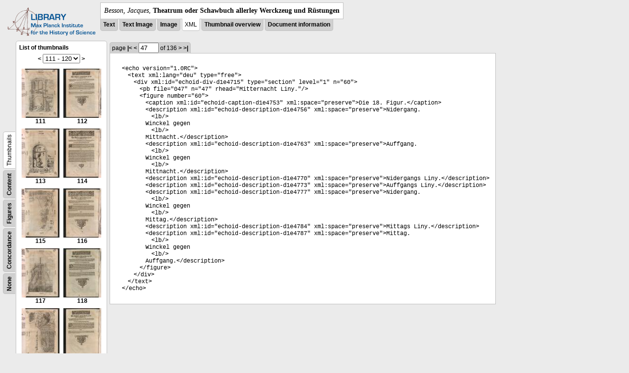

--- FILE ---
content_type: text/html; charset=utf-8
request_url: https://libcoll.mpiwg-berlin.mpg.de/libview?tocMode=thumbs&start=111&viewMode=xml&mode=imagepath&url=/mpiwg/online/permanent/library/YD9NH338/pageimg&pn=47
body_size: 20545
content:
<!DOCTYPE html PUBLIC "-//W3C//DTD XHTML 1.0 Transitional//EN"
          "http://www.w3.org/TR/xhtml1/DTD/xhtml1-transitional.dtd">
<html xmlns="http://www.w3.org/1999/xhtml">
<head>
<base href="https://libcoll.mpiwg-berlin.mpg.de/libview/" />

<meta http-equiv="Content-Type" content="text/html; charset=utf-8">
  <title>Besson, Jacques - Theatrum oder Schawbuch allerley Werckzeug und Rüstungen</title>
  <link rel="stylesheet" href="template/docuviewer_css" type="text/css" />
  <script type="text/javascript"
          src="https://libcoll.mpiwg-berlin.mpg.de/libview/template/jquery_js"></script>
  <script type="text/javascript">
            // <!--
            $(document).ready(function() {
                // autosubmit forms
                $('form.autosubmit').find('.autosubmit').change(function() {
                    this.form.submit();
                });
                $('form.autosubmit input[type="submit"]').hide();
            });
        // -->
        </script>
</head>
<body>
  
    <!-- header -->
    <div class="page-head">
      
    <div class="logo">
      <div class="logo">
      <a href="//echo.mpiwg-berlin.mpg.de" target="_blank"><img
    src="https://libcoll.mpiwg-berlin.mpg.de/libview/template/logo.png" /></a>
    </div>
    </div>
    <div class="title-block">
      
      <div class="title"><span><i>Besson, Jacques</i>, </span><b>Theatrum oder Schawbuch allerley Werckzeug und Rüstungen</b></div>
      
      <ul class="view-switcher">
        <li class=""><a href="https://libcoll.mpiwg-berlin.mpg.de/libview?tocMode=thumbs&amp;start=111&amp;viewMode=text&amp;mode=imagepath&amp;url=/mpiwg/online/permanent/library/YD9NH338/pageimg&amp;pn=47">Text</a></li>
        <li class=""><a href="https://libcoll.mpiwg-berlin.mpg.de/libview?tocMode=thumbs&amp;start=111&amp;viewMode=text_image&amp;mode=imagepath&amp;url=/mpiwg/online/permanent/library/YD9NH338/pageimg&amp;pn=47">Text Image</a></li>  
        <li class=""><a href="https://libcoll.mpiwg-berlin.mpg.de/libview?tocMode=thumbs&amp;start=111&amp;viewMode=image&amp;mode=imagepath&amp;url=/mpiwg/online/permanent/library/YD9NH338/pageimg&amp;pn=47">Image</a></li>
        <li class="sel">XML</li>
        <li class=""><a href="https://libcoll.mpiwg-berlin.mpg.de/libview?tocMode=thumbs&amp;start=111&amp;viewMode=thumbs&amp;mode=imagepath&amp;url=/mpiwg/online/permanent/library/YD9NH338/pageimg&amp;pn=47">Thumbnail
            overview</a></li>
        <li class=""><a href="https://libcoll.mpiwg-berlin.mpg.de/libview?tocMode=thumbs&amp;start=111&amp;viewMode=index&amp;mode=imagepath&amp;url=/mpiwg/online/permanent/library/YD9NH338/pageimg&amp;pn=47">Document information</a></li>
      </ul>
    </div>
  
    </div>
    <div class="page-body">
      <!--table of contents-->
      <div class="col toc">
        <div class="toc-container">
    
    <div class="toc-switcher-col">
      <div class="toc-switcher">
        <ul>
          <li class=""><span><a
    href="https://libcoll.mpiwg-berlin.mpg.de/libview?tocMode=none&amp;start=111&amp;viewMode=xml&amp;mode=imagepath&amp;url=/mpiwg/online/permanent/library/YD9NH338/pageimg&amp;pn=47">None</a></span></li>
          <li class=""><span><a
    href="https://libcoll.mpiwg-berlin.mpg.de/libview?tocMode=concordance&amp;start=111&amp;viewMode=xml&amp;mode=imagepath&amp;url=/mpiwg/online/permanent/library/YD9NH338/pageimg&amp;pn=47">Concordance</a></span></li>
          
          
          <li class=""><span><a
    href="https://libcoll.mpiwg-berlin.mpg.de/libview?tocMode=figures&amp;start=111&amp;viewMode=xml&amp;mode=imagepath&amp;url=/mpiwg/online/permanent/library/YD9NH338/pageimg&amp;pn=47">Figures</a></span></li>
          <li class=""><span><a
    href="https://libcoll.mpiwg-berlin.mpg.de/libview?tocMode=text&amp;start=111&amp;viewMode=xml&amp;mode=imagepath&amp;url=/mpiwg/online/permanent/library/YD9NH338/pageimg&amp;pn=47">Content</a></span></li>
          <li class="sel"><span>Thumbnails</span></li>
        </ul>
      </div>
    </div>
  
    <!-- block used for main content area -->
    <div class="tocbody thumbs">

      <div class="content">
        <h4>List of thumbnails</h4>
        <div class="ruler top">
          
    <form class="autosubmit"
          action="https://libcoll.mpiwg-berlin.mpg.de/libview">
      <input type="hidden" name="tocMode" value="thumbs" />
      <input type="hidden" name="viewMode" value="xml" />
      <input type="hidden" name="mode" value="imagepath" />
      <input type="hidden" name="url"
             value="/mpiwg/online/permanent/library/YD9NH338/pageimg" />
      <input type="hidden" name="pn" value="47" /><span class="ruler-main"><a
    href="https://libcoll.mpiwg-berlin.mpg.de/libview?tocMode=thumbs&amp;start=101&amp;viewMode=xml&amp;mode=imagepath&amp;url=/mpiwg/online/permanent/library/YD9NH338/pageimg&amp;pn=47">&lt;</a> <select
    class="autosubmit" name="start">
          
            <option value="1">1 - 10</option>
            <option value="11">11 - 20</option>
            <option value="21">21 - 30</option>
            <option value="31">31 - 40</option>
            <option value="41">41 - 50</option>
            <option value="51">51 - 60</option>
            <option value="61">61 - 70</option>
            <option value="71">71 - 80</option>
            <option value="81">81 - 90</option>
            <option value="91">91 - 100</option>
            <option value="101">101 - 110</option>
            <option selected="selected" value="111">111 - 120</option>
            <option value="121">121 - 130</option>
            <option value="131">131 - 136</option>
            
          
      </select> <input type="submit" value="Go" /> <a
    href="https://libcoll.mpiwg-berlin.mpg.de/libview?tocMode=thumbs&amp;start=121&amp;viewMode=xml&amp;mode=imagepath&amp;url=/mpiwg/online/permanent/library/YD9NH338/pageimg&amp;pn=47">&gt;</a>
      </span>
    </form>
  
        </div>
        <table class="thumbs">
          <tr>
            <td class="thumb"><a
    href="https://libcoll.mpiwg-berlin.mpg.de/libview?tocMode=thumbs&amp;start=111&amp;viewMode=xml&amp;mode=imagepath&amp;url=/mpiwg/online/permanent/library/YD9NH338/pageimg&amp;pn=111"><img
    src="https://digilib.mpiwg-berlin.mpg.de/digitallibrary/servlet/Scaler?fn=/permanent/library/YD9NH338/pageimg&amp;pn=111&amp;dw=100&amp;dh=100"
    alt="111" /><br />
                <span title="Scan number 111">111</span> 
            </a></td>
            <td class="thumb"><a
    href="https://libcoll.mpiwg-berlin.mpg.de/libview?tocMode=thumbs&amp;start=111&amp;viewMode=xml&amp;mode=imagepath&amp;url=/mpiwg/online/permanent/library/YD9NH338/pageimg&amp;pn=112"><img
    src="https://digilib.mpiwg-berlin.mpg.de/digitallibrary/servlet/Scaler?fn=/permanent/library/YD9NH338/pageimg&amp;pn=112&amp;dw=100&amp;dh=100"
    alt="112" /><br />
                <span title="Scan number 112">112</span> 
            </a></td>
          </tr>
          <tr>
            <td class="thumb"><a
    href="https://libcoll.mpiwg-berlin.mpg.de/libview?tocMode=thumbs&amp;start=111&amp;viewMode=xml&amp;mode=imagepath&amp;url=/mpiwg/online/permanent/library/YD9NH338/pageimg&amp;pn=113"><img
    src="https://digilib.mpiwg-berlin.mpg.de/digitallibrary/servlet/Scaler?fn=/permanent/library/YD9NH338/pageimg&amp;pn=113&amp;dw=100&amp;dh=100"
    alt="113" /><br />
                <span title="Scan number 113">113</span> 
            </a></td>
            <td class="thumb"><a
    href="https://libcoll.mpiwg-berlin.mpg.de/libview?tocMode=thumbs&amp;start=111&amp;viewMode=xml&amp;mode=imagepath&amp;url=/mpiwg/online/permanent/library/YD9NH338/pageimg&amp;pn=114"><img
    src="https://digilib.mpiwg-berlin.mpg.de/digitallibrary/servlet/Scaler?fn=/permanent/library/YD9NH338/pageimg&amp;pn=114&amp;dw=100&amp;dh=100"
    alt="114" /><br />
                <span title="Scan number 114">114</span> 
            </a></td>
          </tr>
          <tr>
            <td class="thumb"><a
    href="https://libcoll.mpiwg-berlin.mpg.de/libview?tocMode=thumbs&amp;start=111&amp;viewMode=xml&amp;mode=imagepath&amp;url=/mpiwg/online/permanent/library/YD9NH338/pageimg&amp;pn=115"><img
    src="https://digilib.mpiwg-berlin.mpg.de/digitallibrary/servlet/Scaler?fn=/permanent/library/YD9NH338/pageimg&amp;pn=115&amp;dw=100&amp;dh=100"
    alt="115" /><br />
                <span title="Scan number 115">115</span> 
            </a></td>
            <td class="thumb"><a
    href="https://libcoll.mpiwg-berlin.mpg.de/libview?tocMode=thumbs&amp;start=111&amp;viewMode=xml&amp;mode=imagepath&amp;url=/mpiwg/online/permanent/library/YD9NH338/pageimg&amp;pn=116"><img
    src="https://digilib.mpiwg-berlin.mpg.de/digitallibrary/servlet/Scaler?fn=/permanent/library/YD9NH338/pageimg&amp;pn=116&amp;dw=100&amp;dh=100"
    alt="116" /><br />
                <span title="Scan number 116">116</span> 
            </a></td>
          </tr>
          <tr>
            <td class="thumb"><a
    href="https://libcoll.mpiwg-berlin.mpg.de/libview?tocMode=thumbs&amp;start=111&amp;viewMode=xml&amp;mode=imagepath&amp;url=/mpiwg/online/permanent/library/YD9NH338/pageimg&amp;pn=117"><img
    src="https://digilib.mpiwg-berlin.mpg.de/digitallibrary/servlet/Scaler?fn=/permanent/library/YD9NH338/pageimg&amp;pn=117&amp;dw=100&amp;dh=100"
    alt="117" /><br />
                <span title="Scan number 117">117</span> 
            </a></td>
            <td class="thumb"><a
    href="https://libcoll.mpiwg-berlin.mpg.de/libview?tocMode=thumbs&amp;start=111&amp;viewMode=xml&amp;mode=imagepath&amp;url=/mpiwg/online/permanent/library/YD9NH338/pageimg&amp;pn=118"><img
    src="https://digilib.mpiwg-berlin.mpg.de/digitallibrary/servlet/Scaler?fn=/permanent/library/YD9NH338/pageimg&amp;pn=118&amp;dw=100&amp;dh=100"
    alt="118" /><br />
                <span title="Scan number 118">118</span> 
            </a></td>
          </tr>
          <tr>
            <td class="thumb"><a
    href="https://libcoll.mpiwg-berlin.mpg.de/libview?tocMode=thumbs&amp;start=111&amp;viewMode=xml&amp;mode=imagepath&amp;url=/mpiwg/online/permanent/library/YD9NH338/pageimg&amp;pn=119"><img
    src="https://digilib.mpiwg-berlin.mpg.de/digitallibrary/servlet/Scaler?fn=/permanent/library/YD9NH338/pageimg&amp;pn=119&amp;dw=100&amp;dh=100"
    alt="119" /><br />
                <span title="Scan number 119">119</span> 
            </a></td>
            <td class="thumb"><a
    href="https://libcoll.mpiwg-berlin.mpg.de/libview?tocMode=thumbs&amp;start=111&amp;viewMode=xml&amp;mode=imagepath&amp;url=/mpiwg/online/permanent/library/YD9NH338/pageimg&amp;pn=120"><img
    src="https://digilib.mpiwg-berlin.mpg.de/digitallibrary/servlet/Scaler?fn=/permanent/library/YD9NH338/pageimg&amp;pn=120&amp;dw=100&amp;dh=100"
    alt="120" /><br />
                <span title="Scan number 120">120</span> 
            </a></td>
          </tr>
        </table>
        <div class="ruler bottom">
          
    <form class="autosubmit"
          action="https://libcoll.mpiwg-berlin.mpg.de/libview">
      <input type="hidden" name="tocMode" value="thumbs" />
      <input type="hidden" name="viewMode" value="xml" />
      <input type="hidden" name="mode" value="imagepath" />
      <input type="hidden" name="url"
             value="/mpiwg/online/permanent/library/YD9NH338/pageimg" />
      <input type="hidden" name="pn" value="47" /><span class="ruler-main"><a
    href="https://libcoll.mpiwg-berlin.mpg.de/libview?tocMode=thumbs&amp;start=101&amp;viewMode=xml&amp;mode=imagepath&amp;url=/mpiwg/online/permanent/library/YD9NH338/pageimg&amp;pn=47">&lt;</a> <select
    class="autosubmit" name="start">
          
            <option value="1">1 - 10</option>
            <option value="11">11 - 20</option>
            <option value="21">21 - 30</option>
            <option value="31">31 - 40</option>
            <option value="41">41 - 50</option>
            <option value="51">51 - 60</option>
            <option value="61">61 - 70</option>
            <option value="71">71 - 80</option>
            <option value="81">81 - 90</option>
            <option value="91">91 - 100</option>
            <option value="101">101 - 110</option>
            <option selected="selected" value="111">111 - 120</option>
            <option value="121">121 - 130</option>
            <option value="131">131 - 136</option>
            
          
      </select> <input type="submit" value="Go" /> <a
    href="https://libcoll.mpiwg-berlin.mpg.de/libview?tocMode=thumbs&amp;start=121&amp;viewMode=xml&amp;mode=imagepath&amp;url=/mpiwg/online/permanent/library/YD9NH338/pageimg&amp;pn=47">&gt;</a>
      </span>
    </form>
  
        </div>
      </div>
      <!-- content -->
    </div>
    <!-- toc -->
  </div>
      </div>

      <!-- text page -->
      <div class="col main">
        <div class="ruler top">
          
    <form class="autosubmit"
          action="https://libcoll.mpiwg-berlin.mpg.de/libview">
      <input type="hidden" name="tocMode" value="thumbs" />
      <input type="hidden" name="start" value="111" />
      <input type="hidden" name="viewMode" value="xml" />
      <input type="hidden" name="mode" value="imagepath" />
      <input type="hidden" name="url"
             value="/mpiwg/online/permanent/library/YD9NH338/pageimg" /> <span class="ruler-main">page <a
    href="https://libcoll.mpiwg-berlin.mpg.de/libview?tocMode=thumbs&amp;start=111&amp;viewMode=xml&amp;mode=imagepath&amp;url=/mpiwg/online/permanent/library/YD9NH338/pageimg&amp;pn=1">|&lt;</a>  <a
    href="https://libcoll.mpiwg-berlin.mpg.de/libview?tocMode=thumbs&amp;start=111&amp;viewMode=xml&amp;mode=imagepath&amp;url=/mpiwg/online/permanent/library/YD9NH338/pageimg&amp;pn=46">&lt;</a> 
        <input class="autosubmit" size="3" type="text"
               name="pn" value="47" />  <input type="submit" value="Go" /> of 136 <a
    href="https://libcoll.mpiwg-berlin.mpg.de/libview?tocMode=thumbs&amp;start=111&amp;viewMode=xml&amp;mode=imagepath&amp;url=/mpiwg/online/permanent/library/YD9NH338/pageimg&amp;pn=48">&gt;</a>  <a
    href="https://libcoll.mpiwg-berlin.mpg.de/libview?tocMode=thumbs&amp;start=111&amp;viewMode=xml&amp;mode=imagepath&amp;url=/mpiwg/online/permanent/library/YD9NH338/pageimg&amp;pn=136">&gt;|</a> 
      </span>
      <!-- ruler-main -->
    </form>
  
        </div>
        <div class="content xml">
          
          <body><ul class="xml element">&lt;<span class="xml elementName">echo</span><span class="xml attributeName"> version</span>="<span class="xml attributeValue">1.0RC</span>"&gt;<ul class="xml element">&lt;<span class="xml elementName">text</span><span class="xml attributeName"> xml:lang</span>="<span class="xml attributeValue">deu</span>"<span class="xml attributeName"> type</span>="<span class="xml attributeValue">free</span>"&gt;<ul class="xml element">&lt;<span class="xml elementName">div</span><span class="xml attributeName"> xml:id</span>="<span class="xml attributeValue">echoid-div-d1e4715</span>"<span class="xml attributeName"> type</span>="<span class="xml attributeValue">section</span>"<span class="xml attributeName"> level</span>="<span class="xml attributeValue">1</span>"<span class="xml attributeName"> n</span>="<span class="xml attributeValue">60</span>"&gt;<ul class="xml element">&lt;<span class="xml elementName">pb</span><span class="xml attributeName"> file</span>="<span class="xml attributeValue">047</span>"<span class="xml attributeName"> n</span>="<span class="xml attributeValue">47</span>"<span class="xml attributeName"> rhead</span>="<span class="xml attributeValue">Mitternacht Liny.</span>"/&gt;</ul><ul class="xml element">&lt;<span class="xml elementName">figure</span><span class="xml attributeName"> number</span>="<span class="xml attributeValue">60</span>"&gt;<ul class="xml element">&lt;<span class="xml elementName">caption</span><span class="xml attributeName"> xml:id</span>="<span class="xml attributeValue">echoid-caption-d1e4753</span>"<span class="xml attributeName"> xml:space</span>="<span class="xml attributeValue">preserve</span>"&gt;Die 18. Figur.&lt;/<span class="xml elementName">caption</span>&gt;</ul><ul class="xml element">&lt;<span class="xml elementName">description</span><span class="xml attributeName"> xml:id</span>="<span class="xml attributeValue">echoid-description-d1e4756</span>"<span class="xml attributeName"> xml:space</span>="<span class="xml attributeValue">preserve</span>"&gt;Nidergang. <ul class="xml element">&lt;<span class="xml elementName">lb</span>/&gt;</ul>Winckel gegen <ul class="xml element">&lt;<span class="xml elementName">lb</span>/&gt;</ul>Mittnacht.&lt;/<span class="xml elementName">description</span>&gt;</ul><ul class="xml element">&lt;<span class="xml elementName">description</span><span class="xml attributeName"> xml:id</span>="<span class="xml attributeValue">echoid-description-d1e4763</span>"<span class="xml attributeName"> xml:space</span>="<span class="xml attributeValue">preserve</span>"&gt;Auffgang. <ul class="xml element">&lt;<span class="xml elementName">lb</span>/&gt;</ul>Winckel gegen <ul class="xml element">&lt;<span class="xml elementName">lb</span>/&gt;</ul>Mittnacht.&lt;/<span class="xml elementName">description</span>&gt;</ul><ul class="xml element">&lt;<span class="xml elementName">description</span><span class="xml attributeName"> xml:id</span>="<span class="xml attributeValue">echoid-description-d1e4770</span>"<span class="xml attributeName"> xml:space</span>="<span class="xml attributeValue">preserve</span>"&gt;Nidergangs Liny.&lt;/<span class="xml elementName">description</span>&gt;</ul><ul class="xml element">&lt;<span class="xml elementName">description</span><span class="xml attributeName"> xml:id</span>="<span class="xml attributeValue">echoid-description-d1e4773</span>"<span class="xml attributeName"> xml:space</span>="<span class="xml attributeValue">preserve</span>"&gt;Auffgangs Liny.&lt;/<span class="xml elementName">description</span>&gt;</ul><ul class="xml element">&lt;<span class="xml elementName">description</span><span class="xml attributeName"> xml:id</span>="<span class="xml attributeValue">echoid-description-d1e4777</span>"<span class="xml attributeName"> xml:space</span>="<span class="xml attributeValue">preserve</span>"&gt;Nidergang. <ul class="xml element">&lt;<span class="xml elementName">lb</span>/&gt;</ul>Winckel gegen <ul class="xml element">&lt;<span class="xml elementName">lb</span>/&gt;</ul>Mittag.&lt;/<span class="xml elementName">description</span>&gt;</ul><ul class="xml element">&lt;<span class="xml elementName">description</span><span class="xml attributeName"> xml:id</span>="<span class="xml attributeValue">echoid-description-d1e4784</span>"<span class="xml attributeName"> xml:space</span>="<span class="xml attributeValue">preserve</span>"&gt;Mittags Liny.&lt;/<span class="xml elementName">description</span>&gt;</ul><ul class="xml element">&lt;<span class="xml elementName">description</span><span class="xml attributeName"> xml:id</span>="<span class="xml attributeValue">echoid-description-d1e4787</span>"<span class="xml attributeName"> xml:space</span>="<span class="xml attributeValue">preserve</span>"&gt;Mittag. <ul class="xml element">&lt;<span class="xml elementName">lb</span>/&gt;</ul>Winckel gegen <ul class="xml element">&lt;<span class="xml elementName">lb</span>/&gt;</ul>Auffgang.&lt;/<span class="xml elementName">description</span>&gt;</ul>&lt;/<span class="xml elementName">figure</span>&gt;</ul>&lt;/<span class="xml elementName">div</span>&gt;</ul>&lt;/<span class="xml elementName">text</span>&gt;</ul>&lt;/<span class="xml elementName">echo</span>&gt;</ul></body>
        </div>
      </div>
      <!-- col-main -->

      <!-- right-side options -->
      <div class="col buttons">
        <!--"BEGIN TEXT SIZE"-->
        <!-- <div class="options">
          <h4>Text size</h4>
          <ul class="fsizer">
            <li>
              <a href="javascript:fontSize(12);" class="fs_sml">S</a>
            </li>
            <li>
              <a href="javascript:fontSize(14);" class="fs_med">M</a>
            </li>
            <li>
              <a href="javascript:fontSize(16);" class="fs_lrg">L</a>
            </li>
          </ul>
        </div> -->
        <!--"END TEXT SIZE"-->

      </div>
      <!-- /col-right -->

    </div>
    <!-- /page-body -->

    

    
      <!-- footer -->
      <div class="footer">
      <div class="content">
	<a href="https://www.mpiwg-berlin.mpg.de/page/imprint" target="_blank">Impressum</a>
      </div>
    </div>
    
  
</body>

</html>
